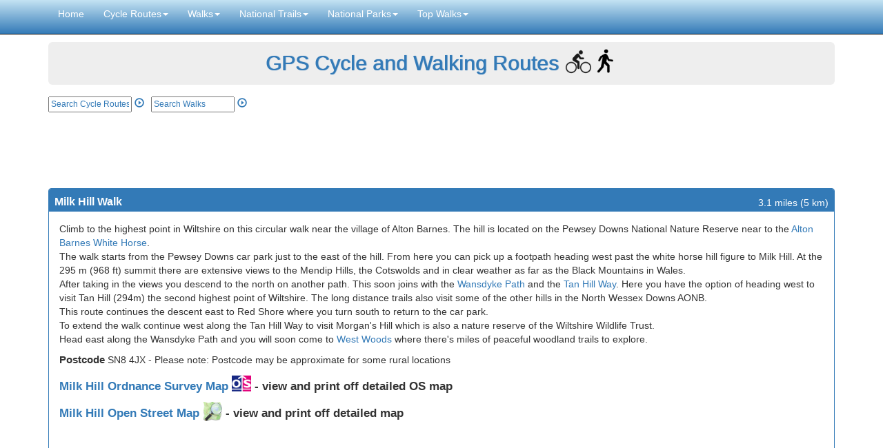

--- FILE ---
content_type: text/html; charset=utf-8
request_url: https://www.google.com/recaptcha/api2/aframe
body_size: 267
content:
<!DOCTYPE HTML><html><head><meta http-equiv="content-type" content="text/html; charset=UTF-8"></head><body><script nonce="t8ebrI1h2XxH88JBPypZJQ">/** Anti-fraud and anti-abuse applications only. See google.com/recaptcha */ try{var clients={'sodar':'https://pagead2.googlesyndication.com/pagead/sodar?'};window.addEventListener("message",function(a){try{if(a.source===window.parent){var b=JSON.parse(a.data);var c=clients[b['id']];if(c){var d=document.createElement('img');d.src=c+b['params']+'&rc='+(localStorage.getItem("rc::a")?sessionStorage.getItem("rc::b"):"");window.document.body.appendChild(d);sessionStorage.setItem("rc::e",parseInt(sessionStorage.getItem("rc::e")||0)+1);localStorage.setItem("rc::h",'1769028316977');}}}catch(b){}});window.parent.postMessage("_grecaptcha_ready", "*");}catch(b){}</script></body></html>